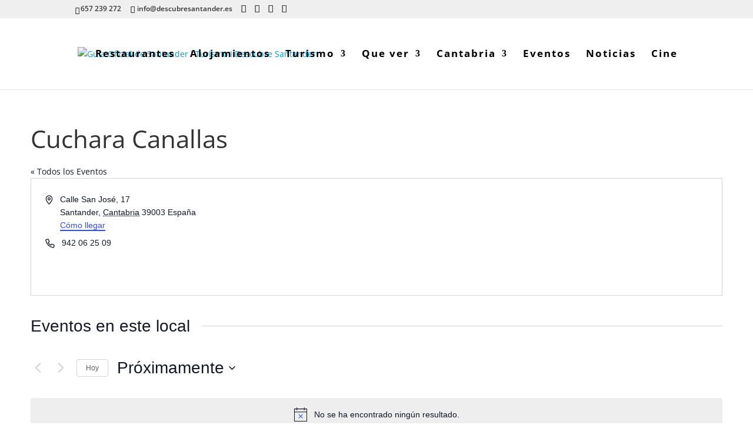

--- FILE ---
content_type: text/html; charset=utf-8
request_url: https://www.google.com/recaptcha/api2/anchor?ar=1&k=6LclnbYpAAAAAL3ECAl1XcX29MxCNG6GZy9KIKO7&co=aHR0cHM6Ly9kZXNjdWJyZXNhbnRhbmRlci5lczo0NDM.&hl=en&v=7gg7H51Q-naNfhmCP3_R47ho&size=invisible&anchor-ms=20000&execute-ms=30000&cb=wxecbxvlbbq6
body_size: 48217
content:
<!DOCTYPE HTML><html dir="ltr" lang="en"><head><meta http-equiv="Content-Type" content="text/html; charset=UTF-8">
<meta http-equiv="X-UA-Compatible" content="IE=edge">
<title>reCAPTCHA</title>
<style type="text/css">
/* cyrillic-ext */
@font-face {
  font-family: 'Roboto';
  font-style: normal;
  font-weight: 400;
  font-stretch: 100%;
  src: url(//fonts.gstatic.com/s/roboto/v48/KFO7CnqEu92Fr1ME7kSn66aGLdTylUAMa3GUBHMdazTgWw.woff2) format('woff2');
  unicode-range: U+0460-052F, U+1C80-1C8A, U+20B4, U+2DE0-2DFF, U+A640-A69F, U+FE2E-FE2F;
}
/* cyrillic */
@font-face {
  font-family: 'Roboto';
  font-style: normal;
  font-weight: 400;
  font-stretch: 100%;
  src: url(//fonts.gstatic.com/s/roboto/v48/KFO7CnqEu92Fr1ME7kSn66aGLdTylUAMa3iUBHMdazTgWw.woff2) format('woff2');
  unicode-range: U+0301, U+0400-045F, U+0490-0491, U+04B0-04B1, U+2116;
}
/* greek-ext */
@font-face {
  font-family: 'Roboto';
  font-style: normal;
  font-weight: 400;
  font-stretch: 100%;
  src: url(//fonts.gstatic.com/s/roboto/v48/KFO7CnqEu92Fr1ME7kSn66aGLdTylUAMa3CUBHMdazTgWw.woff2) format('woff2');
  unicode-range: U+1F00-1FFF;
}
/* greek */
@font-face {
  font-family: 'Roboto';
  font-style: normal;
  font-weight: 400;
  font-stretch: 100%;
  src: url(//fonts.gstatic.com/s/roboto/v48/KFO7CnqEu92Fr1ME7kSn66aGLdTylUAMa3-UBHMdazTgWw.woff2) format('woff2');
  unicode-range: U+0370-0377, U+037A-037F, U+0384-038A, U+038C, U+038E-03A1, U+03A3-03FF;
}
/* math */
@font-face {
  font-family: 'Roboto';
  font-style: normal;
  font-weight: 400;
  font-stretch: 100%;
  src: url(//fonts.gstatic.com/s/roboto/v48/KFO7CnqEu92Fr1ME7kSn66aGLdTylUAMawCUBHMdazTgWw.woff2) format('woff2');
  unicode-range: U+0302-0303, U+0305, U+0307-0308, U+0310, U+0312, U+0315, U+031A, U+0326-0327, U+032C, U+032F-0330, U+0332-0333, U+0338, U+033A, U+0346, U+034D, U+0391-03A1, U+03A3-03A9, U+03B1-03C9, U+03D1, U+03D5-03D6, U+03F0-03F1, U+03F4-03F5, U+2016-2017, U+2034-2038, U+203C, U+2040, U+2043, U+2047, U+2050, U+2057, U+205F, U+2070-2071, U+2074-208E, U+2090-209C, U+20D0-20DC, U+20E1, U+20E5-20EF, U+2100-2112, U+2114-2115, U+2117-2121, U+2123-214F, U+2190, U+2192, U+2194-21AE, U+21B0-21E5, U+21F1-21F2, U+21F4-2211, U+2213-2214, U+2216-22FF, U+2308-230B, U+2310, U+2319, U+231C-2321, U+2336-237A, U+237C, U+2395, U+239B-23B7, U+23D0, U+23DC-23E1, U+2474-2475, U+25AF, U+25B3, U+25B7, U+25BD, U+25C1, U+25CA, U+25CC, U+25FB, U+266D-266F, U+27C0-27FF, U+2900-2AFF, U+2B0E-2B11, U+2B30-2B4C, U+2BFE, U+3030, U+FF5B, U+FF5D, U+1D400-1D7FF, U+1EE00-1EEFF;
}
/* symbols */
@font-face {
  font-family: 'Roboto';
  font-style: normal;
  font-weight: 400;
  font-stretch: 100%;
  src: url(//fonts.gstatic.com/s/roboto/v48/KFO7CnqEu92Fr1ME7kSn66aGLdTylUAMaxKUBHMdazTgWw.woff2) format('woff2');
  unicode-range: U+0001-000C, U+000E-001F, U+007F-009F, U+20DD-20E0, U+20E2-20E4, U+2150-218F, U+2190, U+2192, U+2194-2199, U+21AF, U+21E6-21F0, U+21F3, U+2218-2219, U+2299, U+22C4-22C6, U+2300-243F, U+2440-244A, U+2460-24FF, U+25A0-27BF, U+2800-28FF, U+2921-2922, U+2981, U+29BF, U+29EB, U+2B00-2BFF, U+4DC0-4DFF, U+FFF9-FFFB, U+10140-1018E, U+10190-1019C, U+101A0, U+101D0-101FD, U+102E0-102FB, U+10E60-10E7E, U+1D2C0-1D2D3, U+1D2E0-1D37F, U+1F000-1F0FF, U+1F100-1F1AD, U+1F1E6-1F1FF, U+1F30D-1F30F, U+1F315, U+1F31C, U+1F31E, U+1F320-1F32C, U+1F336, U+1F378, U+1F37D, U+1F382, U+1F393-1F39F, U+1F3A7-1F3A8, U+1F3AC-1F3AF, U+1F3C2, U+1F3C4-1F3C6, U+1F3CA-1F3CE, U+1F3D4-1F3E0, U+1F3ED, U+1F3F1-1F3F3, U+1F3F5-1F3F7, U+1F408, U+1F415, U+1F41F, U+1F426, U+1F43F, U+1F441-1F442, U+1F444, U+1F446-1F449, U+1F44C-1F44E, U+1F453, U+1F46A, U+1F47D, U+1F4A3, U+1F4B0, U+1F4B3, U+1F4B9, U+1F4BB, U+1F4BF, U+1F4C8-1F4CB, U+1F4D6, U+1F4DA, U+1F4DF, U+1F4E3-1F4E6, U+1F4EA-1F4ED, U+1F4F7, U+1F4F9-1F4FB, U+1F4FD-1F4FE, U+1F503, U+1F507-1F50B, U+1F50D, U+1F512-1F513, U+1F53E-1F54A, U+1F54F-1F5FA, U+1F610, U+1F650-1F67F, U+1F687, U+1F68D, U+1F691, U+1F694, U+1F698, U+1F6AD, U+1F6B2, U+1F6B9-1F6BA, U+1F6BC, U+1F6C6-1F6CF, U+1F6D3-1F6D7, U+1F6E0-1F6EA, U+1F6F0-1F6F3, U+1F6F7-1F6FC, U+1F700-1F7FF, U+1F800-1F80B, U+1F810-1F847, U+1F850-1F859, U+1F860-1F887, U+1F890-1F8AD, U+1F8B0-1F8BB, U+1F8C0-1F8C1, U+1F900-1F90B, U+1F93B, U+1F946, U+1F984, U+1F996, U+1F9E9, U+1FA00-1FA6F, U+1FA70-1FA7C, U+1FA80-1FA89, U+1FA8F-1FAC6, U+1FACE-1FADC, U+1FADF-1FAE9, U+1FAF0-1FAF8, U+1FB00-1FBFF;
}
/* vietnamese */
@font-face {
  font-family: 'Roboto';
  font-style: normal;
  font-weight: 400;
  font-stretch: 100%;
  src: url(//fonts.gstatic.com/s/roboto/v48/KFO7CnqEu92Fr1ME7kSn66aGLdTylUAMa3OUBHMdazTgWw.woff2) format('woff2');
  unicode-range: U+0102-0103, U+0110-0111, U+0128-0129, U+0168-0169, U+01A0-01A1, U+01AF-01B0, U+0300-0301, U+0303-0304, U+0308-0309, U+0323, U+0329, U+1EA0-1EF9, U+20AB;
}
/* latin-ext */
@font-face {
  font-family: 'Roboto';
  font-style: normal;
  font-weight: 400;
  font-stretch: 100%;
  src: url(//fonts.gstatic.com/s/roboto/v48/KFO7CnqEu92Fr1ME7kSn66aGLdTylUAMa3KUBHMdazTgWw.woff2) format('woff2');
  unicode-range: U+0100-02BA, U+02BD-02C5, U+02C7-02CC, U+02CE-02D7, U+02DD-02FF, U+0304, U+0308, U+0329, U+1D00-1DBF, U+1E00-1E9F, U+1EF2-1EFF, U+2020, U+20A0-20AB, U+20AD-20C0, U+2113, U+2C60-2C7F, U+A720-A7FF;
}
/* latin */
@font-face {
  font-family: 'Roboto';
  font-style: normal;
  font-weight: 400;
  font-stretch: 100%;
  src: url(//fonts.gstatic.com/s/roboto/v48/KFO7CnqEu92Fr1ME7kSn66aGLdTylUAMa3yUBHMdazQ.woff2) format('woff2');
  unicode-range: U+0000-00FF, U+0131, U+0152-0153, U+02BB-02BC, U+02C6, U+02DA, U+02DC, U+0304, U+0308, U+0329, U+2000-206F, U+20AC, U+2122, U+2191, U+2193, U+2212, U+2215, U+FEFF, U+FFFD;
}
/* cyrillic-ext */
@font-face {
  font-family: 'Roboto';
  font-style: normal;
  font-weight: 500;
  font-stretch: 100%;
  src: url(//fonts.gstatic.com/s/roboto/v48/KFO7CnqEu92Fr1ME7kSn66aGLdTylUAMa3GUBHMdazTgWw.woff2) format('woff2');
  unicode-range: U+0460-052F, U+1C80-1C8A, U+20B4, U+2DE0-2DFF, U+A640-A69F, U+FE2E-FE2F;
}
/* cyrillic */
@font-face {
  font-family: 'Roboto';
  font-style: normal;
  font-weight: 500;
  font-stretch: 100%;
  src: url(//fonts.gstatic.com/s/roboto/v48/KFO7CnqEu92Fr1ME7kSn66aGLdTylUAMa3iUBHMdazTgWw.woff2) format('woff2');
  unicode-range: U+0301, U+0400-045F, U+0490-0491, U+04B0-04B1, U+2116;
}
/* greek-ext */
@font-face {
  font-family: 'Roboto';
  font-style: normal;
  font-weight: 500;
  font-stretch: 100%;
  src: url(//fonts.gstatic.com/s/roboto/v48/KFO7CnqEu92Fr1ME7kSn66aGLdTylUAMa3CUBHMdazTgWw.woff2) format('woff2');
  unicode-range: U+1F00-1FFF;
}
/* greek */
@font-face {
  font-family: 'Roboto';
  font-style: normal;
  font-weight: 500;
  font-stretch: 100%;
  src: url(//fonts.gstatic.com/s/roboto/v48/KFO7CnqEu92Fr1ME7kSn66aGLdTylUAMa3-UBHMdazTgWw.woff2) format('woff2');
  unicode-range: U+0370-0377, U+037A-037F, U+0384-038A, U+038C, U+038E-03A1, U+03A3-03FF;
}
/* math */
@font-face {
  font-family: 'Roboto';
  font-style: normal;
  font-weight: 500;
  font-stretch: 100%;
  src: url(//fonts.gstatic.com/s/roboto/v48/KFO7CnqEu92Fr1ME7kSn66aGLdTylUAMawCUBHMdazTgWw.woff2) format('woff2');
  unicode-range: U+0302-0303, U+0305, U+0307-0308, U+0310, U+0312, U+0315, U+031A, U+0326-0327, U+032C, U+032F-0330, U+0332-0333, U+0338, U+033A, U+0346, U+034D, U+0391-03A1, U+03A3-03A9, U+03B1-03C9, U+03D1, U+03D5-03D6, U+03F0-03F1, U+03F4-03F5, U+2016-2017, U+2034-2038, U+203C, U+2040, U+2043, U+2047, U+2050, U+2057, U+205F, U+2070-2071, U+2074-208E, U+2090-209C, U+20D0-20DC, U+20E1, U+20E5-20EF, U+2100-2112, U+2114-2115, U+2117-2121, U+2123-214F, U+2190, U+2192, U+2194-21AE, U+21B0-21E5, U+21F1-21F2, U+21F4-2211, U+2213-2214, U+2216-22FF, U+2308-230B, U+2310, U+2319, U+231C-2321, U+2336-237A, U+237C, U+2395, U+239B-23B7, U+23D0, U+23DC-23E1, U+2474-2475, U+25AF, U+25B3, U+25B7, U+25BD, U+25C1, U+25CA, U+25CC, U+25FB, U+266D-266F, U+27C0-27FF, U+2900-2AFF, U+2B0E-2B11, U+2B30-2B4C, U+2BFE, U+3030, U+FF5B, U+FF5D, U+1D400-1D7FF, U+1EE00-1EEFF;
}
/* symbols */
@font-face {
  font-family: 'Roboto';
  font-style: normal;
  font-weight: 500;
  font-stretch: 100%;
  src: url(//fonts.gstatic.com/s/roboto/v48/KFO7CnqEu92Fr1ME7kSn66aGLdTylUAMaxKUBHMdazTgWw.woff2) format('woff2');
  unicode-range: U+0001-000C, U+000E-001F, U+007F-009F, U+20DD-20E0, U+20E2-20E4, U+2150-218F, U+2190, U+2192, U+2194-2199, U+21AF, U+21E6-21F0, U+21F3, U+2218-2219, U+2299, U+22C4-22C6, U+2300-243F, U+2440-244A, U+2460-24FF, U+25A0-27BF, U+2800-28FF, U+2921-2922, U+2981, U+29BF, U+29EB, U+2B00-2BFF, U+4DC0-4DFF, U+FFF9-FFFB, U+10140-1018E, U+10190-1019C, U+101A0, U+101D0-101FD, U+102E0-102FB, U+10E60-10E7E, U+1D2C0-1D2D3, U+1D2E0-1D37F, U+1F000-1F0FF, U+1F100-1F1AD, U+1F1E6-1F1FF, U+1F30D-1F30F, U+1F315, U+1F31C, U+1F31E, U+1F320-1F32C, U+1F336, U+1F378, U+1F37D, U+1F382, U+1F393-1F39F, U+1F3A7-1F3A8, U+1F3AC-1F3AF, U+1F3C2, U+1F3C4-1F3C6, U+1F3CA-1F3CE, U+1F3D4-1F3E0, U+1F3ED, U+1F3F1-1F3F3, U+1F3F5-1F3F7, U+1F408, U+1F415, U+1F41F, U+1F426, U+1F43F, U+1F441-1F442, U+1F444, U+1F446-1F449, U+1F44C-1F44E, U+1F453, U+1F46A, U+1F47D, U+1F4A3, U+1F4B0, U+1F4B3, U+1F4B9, U+1F4BB, U+1F4BF, U+1F4C8-1F4CB, U+1F4D6, U+1F4DA, U+1F4DF, U+1F4E3-1F4E6, U+1F4EA-1F4ED, U+1F4F7, U+1F4F9-1F4FB, U+1F4FD-1F4FE, U+1F503, U+1F507-1F50B, U+1F50D, U+1F512-1F513, U+1F53E-1F54A, U+1F54F-1F5FA, U+1F610, U+1F650-1F67F, U+1F687, U+1F68D, U+1F691, U+1F694, U+1F698, U+1F6AD, U+1F6B2, U+1F6B9-1F6BA, U+1F6BC, U+1F6C6-1F6CF, U+1F6D3-1F6D7, U+1F6E0-1F6EA, U+1F6F0-1F6F3, U+1F6F7-1F6FC, U+1F700-1F7FF, U+1F800-1F80B, U+1F810-1F847, U+1F850-1F859, U+1F860-1F887, U+1F890-1F8AD, U+1F8B0-1F8BB, U+1F8C0-1F8C1, U+1F900-1F90B, U+1F93B, U+1F946, U+1F984, U+1F996, U+1F9E9, U+1FA00-1FA6F, U+1FA70-1FA7C, U+1FA80-1FA89, U+1FA8F-1FAC6, U+1FACE-1FADC, U+1FADF-1FAE9, U+1FAF0-1FAF8, U+1FB00-1FBFF;
}
/* vietnamese */
@font-face {
  font-family: 'Roboto';
  font-style: normal;
  font-weight: 500;
  font-stretch: 100%;
  src: url(//fonts.gstatic.com/s/roboto/v48/KFO7CnqEu92Fr1ME7kSn66aGLdTylUAMa3OUBHMdazTgWw.woff2) format('woff2');
  unicode-range: U+0102-0103, U+0110-0111, U+0128-0129, U+0168-0169, U+01A0-01A1, U+01AF-01B0, U+0300-0301, U+0303-0304, U+0308-0309, U+0323, U+0329, U+1EA0-1EF9, U+20AB;
}
/* latin-ext */
@font-face {
  font-family: 'Roboto';
  font-style: normal;
  font-weight: 500;
  font-stretch: 100%;
  src: url(//fonts.gstatic.com/s/roboto/v48/KFO7CnqEu92Fr1ME7kSn66aGLdTylUAMa3KUBHMdazTgWw.woff2) format('woff2');
  unicode-range: U+0100-02BA, U+02BD-02C5, U+02C7-02CC, U+02CE-02D7, U+02DD-02FF, U+0304, U+0308, U+0329, U+1D00-1DBF, U+1E00-1E9F, U+1EF2-1EFF, U+2020, U+20A0-20AB, U+20AD-20C0, U+2113, U+2C60-2C7F, U+A720-A7FF;
}
/* latin */
@font-face {
  font-family: 'Roboto';
  font-style: normal;
  font-weight: 500;
  font-stretch: 100%;
  src: url(//fonts.gstatic.com/s/roboto/v48/KFO7CnqEu92Fr1ME7kSn66aGLdTylUAMa3yUBHMdazQ.woff2) format('woff2');
  unicode-range: U+0000-00FF, U+0131, U+0152-0153, U+02BB-02BC, U+02C6, U+02DA, U+02DC, U+0304, U+0308, U+0329, U+2000-206F, U+20AC, U+2122, U+2191, U+2193, U+2212, U+2215, U+FEFF, U+FFFD;
}
/* cyrillic-ext */
@font-face {
  font-family: 'Roboto';
  font-style: normal;
  font-weight: 900;
  font-stretch: 100%;
  src: url(//fonts.gstatic.com/s/roboto/v48/KFO7CnqEu92Fr1ME7kSn66aGLdTylUAMa3GUBHMdazTgWw.woff2) format('woff2');
  unicode-range: U+0460-052F, U+1C80-1C8A, U+20B4, U+2DE0-2DFF, U+A640-A69F, U+FE2E-FE2F;
}
/* cyrillic */
@font-face {
  font-family: 'Roboto';
  font-style: normal;
  font-weight: 900;
  font-stretch: 100%;
  src: url(//fonts.gstatic.com/s/roboto/v48/KFO7CnqEu92Fr1ME7kSn66aGLdTylUAMa3iUBHMdazTgWw.woff2) format('woff2');
  unicode-range: U+0301, U+0400-045F, U+0490-0491, U+04B0-04B1, U+2116;
}
/* greek-ext */
@font-face {
  font-family: 'Roboto';
  font-style: normal;
  font-weight: 900;
  font-stretch: 100%;
  src: url(//fonts.gstatic.com/s/roboto/v48/KFO7CnqEu92Fr1ME7kSn66aGLdTylUAMa3CUBHMdazTgWw.woff2) format('woff2');
  unicode-range: U+1F00-1FFF;
}
/* greek */
@font-face {
  font-family: 'Roboto';
  font-style: normal;
  font-weight: 900;
  font-stretch: 100%;
  src: url(//fonts.gstatic.com/s/roboto/v48/KFO7CnqEu92Fr1ME7kSn66aGLdTylUAMa3-UBHMdazTgWw.woff2) format('woff2');
  unicode-range: U+0370-0377, U+037A-037F, U+0384-038A, U+038C, U+038E-03A1, U+03A3-03FF;
}
/* math */
@font-face {
  font-family: 'Roboto';
  font-style: normal;
  font-weight: 900;
  font-stretch: 100%;
  src: url(//fonts.gstatic.com/s/roboto/v48/KFO7CnqEu92Fr1ME7kSn66aGLdTylUAMawCUBHMdazTgWw.woff2) format('woff2');
  unicode-range: U+0302-0303, U+0305, U+0307-0308, U+0310, U+0312, U+0315, U+031A, U+0326-0327, U+032C, U+032F-0330, U+0332-0333, U+0338, U+033A, U+0346, U+034D, U+0391-03A1, U+03A3-03A9, U+03B1-03C9, U+03D1, U+03D5-03D6, U+03F0-03F1, U+03F4-03F5, U+2016-2017, U+2034-2038, U+203C, U+2040, U+2043, U+2047, U+2050, U+2057, U+205F, U+2070-2071, U+2074-208E, U+2090-209C, U+20D0-20DC, U+20E1, U+20E5-20EF, U+2100-2112, U+2114-2115, U+2117-2121, U+2123-214F, U+2190, U+2192, U+2194-21AE, U+21B0-21E5, U+21F1-21F2, U+21F4-2211, U+2213-2214, U+2216-22FF, U+2308-230B, U+2310, U+2319, U+231C-2321, U+2336-237A, U+237C, U+2395, U+239B-23B7, U+23D0, U+23DC-23E1, U+2474-2475, U+25AF, U+25B3, U+25B7, U+25BD, U+25C1, U+25CA, U+25CC, U+25FB, U+266D-266F, U+27C0-27FF, U+2900-2AFF, U+2B0E-2B11, U+2B30-2B4C, U+2BFE, U+3030, U+FF5B, U+FF5D, U+1D400-1D7FF, U+1EE00-1EEFF;
}
/* symbols */
@font-face {
  font-family: 'Roboto';
  font-style: normal;
  font-weight: 900;
  font-stretch: 100%;
  src: url(//fonts.gstatic.com/s/roboto/v48/KFO7CnqEu92Fr1ME7kSn66aGLdTylUAMaxKUBHMdazTgWw.woff2) format('woff2');
  unicode-range: U+0001-000C, U+000E-001F, U+007F-009F, U+20DD-20E0, U+20E2-20E4, U+2150-218F, U+2190, U+2192, U+2194-2199, U+21AF, U+21E6-21F0, U+21F3, U+2218-2219, U+2299, U+22C4-22C6, U+2300-243F, U+2440-244A, U+2460-24FF, U+25A0-27BF, U+2800-28FF, U+2921-2922, U+2981, U+29BF, U+29EB, U+2B00-2BFF, U+4DC0-4DFF, U+FFF9-FFFB, U+10140-1018E, U+10190-1019C, U+101A0, U+101D0-101FD, U+102E0-102FB, U+10E60-10E7E, U+1D2C0-1D2D3, U+1D2E0-1D37F, U+1F000-1F0FF, U+1F100-1F1AD, U+1F1E6-1F1FF, U+1F30D-1F30F, U+1F315, U+1F31C, U+1F31E, U+1F320-1F32C, U+1F336, U+1F378, U+1F37D, U+1F382, U+1F393-1F39F, U+1F3A7-1F3A8, U+1F3AC-1F3AF, U+1F3C2, U+1F3C4-1F3C6, U+1F3CA-1F3CE, U+1F3D4-1F3E0, U+1F3ED, U+1F3F1-1F3F3, U+1F3F5-1F3F7, U+1F408, U+1F415, U+1F41F, U+1F426, U+1F43F, U+1F441-1F442, U+1F444, U+1F446-1F449, U+1F44C-1F44E, U+1F453, U+1F46A, U+1F47D, U+1F4A3, U+1F4B0, U+1F4B3, U+1F4B9, U+1F4BB, U+1F4BF, U+1F4C8-1F4CB, U+1F4D6, U+1F4DA, U+1F4DF, U+1F4E3-1F4E6, U+1F4EA-1F4ED, U+1F4F7, U+1F4F9-1F4FB, U+1F4FD-1F4FE, U+1F503, U+1F507-1F50B, U+1F50D, U+1F512-1F513, U+1F53E-1F54A, U+1F54F-1F5FA, U+1F610, U+1F650-1F67F, U+1F687, U+1F68D, U+1F691, U+1F694, U+1F698, U+1F6AD, U+1F6B2, U+1F6B9-1F6BA, U+1F6BC, U+1F6C6-1F6CF, U+1F6D3-1F6D7, U+1F6E0-1F6EA, U+1F6F0-1F6F3, U+1F6F7-1F6FC, U+1F700-1F7FF, U+1F800-1F80B, U+1F810-1F847, U+1F850-1F859, U+1F860-1F887, U+1F890-1F8AD, U+1F8B0-1F8BB, U+1F8C0-1F8C1, U+1F900-1F90B, U+1F93B, U+1F946, U+1F984, U+1F996, U+1F9E9, U+1FA00-1FA6F, U+1FA70-1FA7C, U+1FA80-1FA89, U+1FA8F-1FAC6, U+1FACE-1FADC, U+1FADF-1FAE9, U+1FAF0-1FAF8, U+1FB00-1FBFF;
}
/* vietnamese */
@font-face {
  font-family: 'Roboto';
  font-style: normal;
  font-weight: 900;
  font-stretch: 100%;
  src: url(//fonts.gstatic.com/s/roboto/v48/KFO7CnqEu92Fr1ME7kSn66aGLdTylUAMa3OUBHMdazTgWw.woff2) format('woff2');
  unicode-range: U+0102-0103, U+0110-0111, U+0128-0129, U+0168-0169, U+01A0-01A1, U+01AF-01B0, U+0300-0301, U+0303-0304, U+0308-0309, U+0323, U+0329, U+1EA0-1EF9, U+20AB;
}
/* latin-ext */
@font-face {
  font-family: 'Roboto';
  font-style: normal;
  font-weight: 900;
  font-stretch: 100%;
  src: url(//fonts.gstatic.com/s/roboto/v48/KFO7CnqEu92Fr1ME7kSn66aGLdTylUAMa3KUBHMdazTgWw.woff2) format('woff2');
  unicode-range: U+0100-02BA, U+02BD-02C5, U+02C7-02CC, U+02CE-02D7, U+02DD-02FF, U+0304, U+0308, U+0329, U+1D00-1DBF, U+1E00-1E9F, U+1EF2-1EFF, U+2020, U+20A0-20AB, U+20AD-20C0, U+2113, U+2C60-2C7F, U+A720-A7FF;
}
/* latin */
@font-face {
  font-family: 'Roboto';
  font-style: normal;
  font-weight: 900;
  font-stretch: 100%;
  src: url(//fonts.gstatic.com/s/roboto/v48/KFO7CnqEu92Fr1ME7kSn66aGLdTylUAMa3yUBHMdazQ.woff2) format('woff2');
  unicode-range: U+0000-00FF, U+0131, U+0152-0153, U+02BB-02BC, U+02C6, U+02DA, U+02DC, U+0304, U+0308, U+0329, U+2000-206F, U+20AC, U+2122, U+2191, U+2193, U+2212, U+2215, U+FEFF, U+FFFD;
}

</style>
<link rel="stylesheet" type="text/css" href="https://www.gstatic.com/recaptcha/releases/7gg7H51Q-naNfhmCP3_R47ho/styles__ltr.css">
<script nonce="UUSO8qHpiBIqGUJUCjHhUg" type="text/javascript">window['__recaptcha_api'] = 'https://www.google.com/recaptcha/api2/';</script>
<script type="text/javascript" src="https://www.gstatic.com/recaptcha/releases/7gg7H51Q-naNfhmCP3_R47ho/recaptcha__en.js" nonce="UUSO8qHpiBIqGUJUCjHhUg">
      
    </script></head>
<body><div id="rc-anchor-alert" class="rc-anchor-alert"></div>
<input type="hidden" id="recaptcha-token" value="[base64]">
<script type="text/javascript" nonce="UUSO8qHpiBIqGUJUCjHhUg">
      recaptcha.anchor.Main.init("[\x22ainput\x22,[\x22bgdata\x22,\x22\x22,\[base64]/[base64]/[base64]/[base64]/cjw8ejpyPj4+eil9Y2F0Y2gobCl7dGhyb3cgbDt9fSxIPWZ1bmN0aW9uKHcsdCx6KXtpZih3PT0xOTR8fHc9PTIwOCl0LnZbd10/dC52W3ddLmNvbmNhdCh6KTp0LnZbd109b2Yoeix0KTtlbHNle2lmKHQuYkImJnchPTMxNylyZXR1cm47dz09NjZ8fHc9PTEyMnx8dz09NDcwfHx3PT00NHx8dz09NDE2fHx3PT0zOTd8fHc9PTQyMXx8dz09Njh8fHc9PTcwfHx3PT0xODQ/[base64]/[base64]/[base64]/bmV3IGRbVl0oSlswXSk6cD09Mj9uZXcgZFtWXShKWzBdLEpbMV0pOnA9PTM/bmV3IGRbVl0oSlswXSxKWzFdLEpbMl0pOnA9PTQ/[base64]/[base64]/[base64]/[base64]\x22,\[base64]\\u003d\\u003d\x22,\x22Fl06wrtpw4MmDcOLwop+w6XDtzldYW/[base64]/DnnfDvcKTwq/Dg8KawplobiPCo1Z3wqc9LcOGwovCsmBjC0LCrcKmM8ONEhQhw6fCs0/[base64]/[base64]/DncKfJCLCoArCgMOzMELDiMOUw6nCqk1uPsO4Ww/DlsKCSMO5ZMK8w7UOwoF+woPCu8KhworCg8K+wposwqvCvcOpwr/DkVPDpFdOEjpCUCRGw4R/[base64]/CgU/[base64]/DmcO7wqtvIcKDw47DvMKkw401esKWVMOmdlDCvzHCpcKBw75vFcOiPcKow7JzK8Kfw7PChVgvw5LDoCLDhCUfFCZMw4ooZ8Kcw57Do1HCisKtwrPDlFgSAsKAcMKxCi3DszHCk0M8PgrCgmBfPMKCPQjDncKfwpVwLAvCvj/[base64]/[base64]/[base64]/DlcKHazfCosKOw5sow4rCsQQYNcK2w55vPyHDu8ODKcOfEQrCp18bYntmX8ObbcKbwqomMcOwwpjDggU+w4TDvcOCw7LDuMOdwqfDrsKINMKpXMO6w6RSbsKlw5lKAsO8w4/[base64]/LgXDjsOVdcKmw6/DhFttB23CgsOrflLCgWxmw6vDn8KaUG/Du8KWwp84woohOMK3BMKSZnnCpE/CiB0pw7dCJlnDvMKQw7fCtcK0w73CmsO1w6oHwod4wojClMKPwr/CuMKswqwww5vDhjfCp3cnw5HCq8KPwq/DnMKqwoPChcOuN2bCusKPVXUPEMKSJ8KFEyvDvMOWw69rw4LDpsOOwpHDkEpscsKjQMOjwpDCg8O6ETbCghx4w4HDiMKjwqbDr8KnwogEw5Fcw6fDhsKTw43CksKnJsKqHRzDlcK1UsKVdEXChMOjFEfDicKYbWrDg8KJSsO+N8OUwrwqwqkPw6Zsw6/DpxPCscOjbcKaw77DlAnDogQeLynDrEI2XXTDvyTCslLDt3fDtsKYw6c/w7rCt8KHwrZzwr14RWwuw5UYBMOoN8OwG8KEw5Iyw5UCwqPCp1XDucKCdsKMw4jCvMOTw69sf37CkhDDvMODw7zCu3o9YCoGw5IrCMOOw4ldbcKjw7pWwpgKdMO3H1ZJwo3DhMKENcKjw69Hbw/ChRvCuj/Ctm5fSBDCs3bDn8OEdQYnw49mw4jCtEtuXDoiSMKmOxbChsOkTcOvwpJ1acK9w5oLw4TDt8OKwqUhw5gTwpwdf8OHw54qFBnDjytGwqAEw53CvMOfJS09a8ObMXXDn3TCogdkKT4Ywpklwo/ChRzDgA/DllpWwqjCtW3CgGdAwpZUwqvClDDDosKxw4M9FmYYMcOYw7PCicOTwqzDqsOwwp7DvE8rc8OCw4ZRw4jCq8KaE1JawoHDmE8/Q8KNw7/[base64]/DlsKhw64twrBxw5nDgMKOR8KQw4/CsEDCvMKfZ3jDtcOBwpYFFSvCpMKfDMO7N8KYw6fDv8KYYRPCp1/CuMKDw6QYwpRvw7Zff0suKDJawqHCuAXDny59ThRKw6ctfi55H8OlHERUw60xAyAFw7Z1dcKGUsKpXDrDhEfDtsKSw4XDmWjCpsKpHxEsAHfDjsOkw5XDoMKaYcOEPcOQwrPCmW/DqMOHBA/Co8O/McOrwqnCgcOKbDHDh3bComnCu8OafcOnNcOaW8K0w5QgO8OPwoPCjsObWnTClDYmw7TCoVEbw5F/w6nDkMKxw6ZwfsK1wqzDl2nCrWvCnsKfcV1bYsKqw6zDucK0Sm13w73Dl8KbwqJlM8Olw6LDvFEMwq/DsiEPwp3Dih8TwrVxPcK2wqEkw4U1VcOhYmDCmChNYcKIworCl8OXw6jCv8ODw5BKXRzCqcOXwpPCvTtResOFw6BrbcODw75pS8Oaw5bDoDlKw7tDwrLCszBBc8OowrPDiMO4KsOLwq3DlMK+U8OrwpPCmHN2WWwnDDPDuMOFw4Npb8OhKQIJw6TDi3/CoAjDn3BacsKnw7NAe8OpwpRuw4jDsMOoH1rDjcKaXnTCvmLCscOAFsOBw43DlEkWwpLCmcO8w5TDncOqwoLChV0mNsO+PnZDw7PCtcOkwofDrcOGwp3Di8KIwoArw4tHUsK5w5rCiTUwcigNw6Q4T8K4wp/CscKLw6hRw6PCtMOSdsONwobCtsOFZHjDhcKdwoA/w54ww49aZ0AvwpFjI10DCsKSaXvDgVoBOyYrw6vDgcObdcOcWsOTw4ABw4lkw7fClMK6wqvCl8KRJxTDqVvDszdKYznCkMOcwp0PZjNww5PCpFVxwq3CkMKyccOYw7VJwo12w6ENwrNQw4DDmkbCvUzDqgLDowrDrhJ0PMKfGsKOc2bDmCvDlCAMK8KPw6/[base64]/QsOabsK3w5bClsK/[base64]/NcOGwrnDqjJOecKcw4g4VcOQJcONTsK6dCtLPcO0EsOfVw4UdlAUw5tQw7/DnCscZcK9A0kJwr54YlrCoUTDp8O1wqVxwp/Cs8KswpnDjH3Dul0awpI2QsOCw45Twr3DvMOlCMKHw5XCnDpAw58aNsKqw404ZnIxwrHDpcKbIMO4w5gbUw7Cl8OCRsKKw5DCrsOLwqxxLsOrw7PCu8OmU8KZWEbDisOTwq/CghLDshLDtsKKwrvCucOvd8OYwpXCi8O/TmDCkEnDvS3Di8OawqJaw5vDuy4+w557wrJWHcKgwrfCqSvDm8KtJMKgFiJcNMK+PgjCkMOoPDtlB8KzL8O9w6NAwpXCtzY4B8KdwosVbjvDgMKyw7HCnsKUwqB5w4jCvVIpY8KRw6puOR7CrsKFXMKpwoTDq8O/SMKUbsOZwoVMSWEPwr3CsVwmEsK+w7nDtHFHTsKKwrw1wqsqB28gwrV2YT8qwo16wp8UUx9Iw4rDrMOvwroHwqhtUTzDucOEMQnDscKhF8OwwqDDtB0JeMKAwqNGwoIXw7k0wpAEIkDDkjDClsKvD8Ouw7k9R8KAwoXCiMOpwpAqwpENUQ0fwpjDusO+AT1FazTCh8O/w78Nw4QreFYGw7TCpcOPworDi3HDlMOCwrkSBsOWaGRnBgNmw4DDgy7ChMOKV8KwwoMsw55nw4oYVX/CgH52JUpof0nClQbDvcOTwpMuwoXCjsOITsKIw4MPw7XDlEbDvwTDjippf356HsOPN3ZPwpvCv0hjH8OEw7UiUkXDsiFcw4YUw7JILSTDiBQfwoHDgMKAw4QqCsK3w44adC7DjjBEOF9Ew7/CncK2UU0tw5zDrcKBwqrCpcO8E8Kqw6TDgsOMw6J9w7bCgsO3w4YtwpnCpsOCw6fDkyZmwrLDrh/Dl8KdEV3CugPDviTCrjkCJcKfOljDsTszw4dWwpAgwo3CrDhOw58BwpvDl8Kvw7pFwofCtMKaETRSLMKmccOdB8KOwoHCr1/CuCzCvSodwqzCtG3DmFJMYcKLw7rCu8KTw6DChMO2w7PCj8ODdsKrwrPDl3TDgm7DqMOKbsKcMsKoBCVywqjDpGLCs8OxKMK/McOCYht2HsO+f8KwX03Dj1kGH8KGwqjDgsOQw5vDomURw6A2w7Mqw51YwpjCvTnDgioMw5XDhg3CnsOzcjI/w4NZw78KwqgJBsKXwrozOcKTwojCnMKzdMO+aytaw67CmsKTfB93GUjCpsKsw5TCmyXDixTCtMKzORDDv8O+w6/CpCJAb8OUwoRnTn0/VcOJwrjDjTbDg3Y3wop5QMKsejsdwrXDvcKLakY/QxLDhcKaFXDChCzCmcKXasOxc14Swo16WcKywqvCmBdKI8OkHsKvbhfCt8OHwpgqwpTDvnLCucKCwpJHKXM7w5fCtcOpwrtkw71RFMOvezppw5jDocKTBULDsAnDpwFeEsOgw5hBTsOPUGdXw7bDgQE2WcK4UcKCwpfDl8OUV8KSw7TDnG/CqsOAVTMsS0oeTGrCgDbCtsK5Q8K3FMOnE3/DsVJ1ThIxRcOQw7AAwq/DpjY+XVI6PsO1wptuQ01rSSNCw5YMwok2HyRYDsKbw55Swr46fERmFnBvKjzCmcOjNHMvwqrCssKJB8KwF3zDq1bCtDI+RQHDqMKud8K/dsOmwofDvUHDlBZSw4XDmSnCucKzwosXTsKcw5N8wqMRwpXDssO/w4/Dq8KhIsKrGQ8TFcKlPWAhY8OpwqPDjBjDjcO9wofCvMO5VALCjhgbTsOBFn7CgsO5GsKSHEDCusOtQsODK8Kbw7nDjDQDw4IZwrDDuMOWwph7TT7DvMOcwq8bHVJew6FHK8KyIhTDucOLdnxYwp7ChWghacOLXEzCjsOOw4/[base64]/[base64]/wrTCp8K/w6TDqz8Iw6LClcKbwoQtw6rCmj7DncOmwpfCucKewqswKjvCv2Z5dcO6e8KjdsKWHMONTsOzwoF2DxfDi8KncsOAAxZaFMKNw4gYw7vCrcKSwrc+w4vDlcOEw7PDsnNiEB1gVm9TGQnChMOgw5rCv8KvYjR3VkXChcKYPGxZw4t/f08aw5EMVWh2LcKiw5LCrQI/LMK1ccOLWMOlw5txw77Cvh0lw6bCtcOzT8K4RsKjM8Kww48/WSXDgFfCgMKoScOeCgbDmVQhKyNiw44lw7DDm8KlwrhseMKOwrdiw7/[base64]/[base64]/w4dSIcKNacOrIsKfSUnCimnCixwlw7vCucOsZREHX2bDox49IWLCk8KHRnLDqyTDlVXCnXUCw7NWcy3DicO6R8KCwonCv8Kqw5zChUgvM8KxWD7DtcK9w6rCki7Ctx/CicOyOcKZS8KBw7JEwqHCqhg+GXZZw4ZVwpxiDnB7cEhWwpESw61ywo7Dg2YoWEDCqcOzwrhXw5oQwr/[base64]/Dvl/[base64]/Dl8K4wrnDkcK6acKdTEtVbCR7wq4lwpJhw753wqfCiUzDpVnDniIrw5jDgXMIw55qQ25Ew5nCthfDrcKHIwFUcRfDr0XCj8KGDEzCt8Kmw5JbMzwBwqE3cMKpHMOzwqBew7VpZMOyc8KYwrVhwrTCrW/Cp8KlwoQACsK/w5ZycW/Dp1RiPcOVfMOaDsOvcsK/dDTDsCbDkk3DrU7DqmHDpMOPwqtvwoBNwpbDmMKIw6bCjVRjw4oQX8KhwoLDiMKXwr/ChRYeXsKAW8KXw746OSLDmsOHwpVNFsKSVMK1O0rDjMK9w51CElJlWirCjDvDu8O3MAzDoAVFwpfChWXDoQ3DtMOqFWrDrj3DsMOmZRYvw7h3woI/RMKbP2pIw7/DpGLClsKiamHCmmjDpQVAwrfCkm/Ct8ORw5jCqBoRF8OmccKuwqhhc8Kyw6ZAZcKRwpjCoTJ+awEABk/Cqg1rwpIHdF0LKCgHw5Q3wpfCrQJlP8OBNxPDizDDj33Dh8KVMsK0w6R+BjgUw6NIXVM/FcOkSTB2worDjSo+wqk2ccOUExcsUsOLw6PCksKdwrfDrsOpe8OmwqYGXMOEw6DDucOuw4rDpkcOahXDrl8qwqbCknvDjD8owoNxDcOiwrHDm8Kaw4XClsOOKWHDhHInw5rCrsODN8Ovwqo2w7jDmh7DswPDqQDChEdhDcKPFyPCmit/w4zCnVwawqg/[base64]/Di8OJwp52woABQXHDiGgkwpXDoMKawp/Du8KDw7N8HybDqMKzKG8SwqXDjsKdNBAYMsOjwqDCgAnDrsO8W2o1wr3Cl8KPAMOAXGXCucObw6HDvsK/w4bDqGRbw5dCRDJ1w71OFmdoGXHDqcOTIG/CjGPCnFXDrMOgAVXCucKCKXLCsHDCgVl2JMOJw6vCl0TDuV4TNGzDi0fDmsKswrNoBGUEQsOWXMKtwpfCicKULDbDtELDvMOjN8Odw4/DrsKyVlHDvSbDqTp0woTCi8O8CcOwexRQfXnCpMKWO8OfMsK0DWjCjcKzA8KbfhvCrQzDksOnIMKewqlIwo3Cl8KNw6nDrRENJHbDs1oKwrDCtcKAfMK5wozCsCfCu8KDwrLDu8KsO2zCo8OjDmIzw7gZBkTCvcOpw7/DgcONOVB/w514w5zDj28Nw6ESbxnCkyZjwpzChm/[base64]/CvhvCjlwDw7A9GR11woxUQ8Ozwrx2wo/DosOMD8KVRl1gdCDCvcOuKFwGcsO6wo4ICcOow53Dv3YzXMKkGcOvwqLCiyHDosOtw7FYIsOHw5LDny9rwoHCkMOSw6QHKzULKMOgVFbCsmwKwpAdw4PCjQbCvwXDn8KGw4ouwp/[base64]/CgV8NAMKNdMO7w5gXF8KobsO3AWIiw6jCsMOSSz3Cq8OPwpUPUEHDucOBw6ZXwrI0NcOzGsOPFgjCgg57P8KuwrbCljFcDcOzNsOtwrM9SsOKwpYwNEgcwqsyFkXCp8O6w58cbgjDuCxGYDHCuisVAsKBwq/CnRcow43Dm8KPw4IXA8KPw7rDj8OdFcOtwqbDsBrDiTYNcsKVwqkHw6NAEsKBwpYLJsK+wqPCmk94MxrDjSw+Z3dWw6TCgVnCrsK3w4bDnVpTPMOFTVzCixLDsjfDkAvDjhHDkMKuw5zCjwpjwq5RfcOEwr/CsDPCn8OEWsKfwr/DmwdgWEDDocOzwo3DsXNRPnzDv8KiecKew5cpw5jDnsO3AF3ChXPCo0HCrcKfw6HDokR6eMOyHsOWW8KjwrJcwr7ClTDDusK4w54CJ8OyeMKTY8OObMKgw5kBw6dKwrsoc8OYwqHClsKlwoh/w7fCp8O7w4IMwosUwqB6w6nDiW4Vw6JHw4rDsMOPwrrCuzHCmHPCoRPDuEXDssOQwqXDvsKgwrx7DiISOEpwbHTDmzXDpsOSw4/DqMKCBcKDw7J3OxXDgVQKaxTDgHZmEcO4P8KNIjPCnljCqQjClVrDix7DpMO3Kn9Xw5HDk8OqPUPClMKWL8OxwrFgwrbDt8OOwpXCjMOyw4/CssOhDsKHfkPDnMKhF2g/w6/DrRzCqMKaVcKIwrZkw5PDtsKMw59/w7LCqm1KHsOlwoNMFRsXe109ci08ZsOaw65xVT3DsnLCsAs/AkDClsOhw5tvYHIowq82WU9ZCREtw6p+w74wwqQ8w6fCkynDgmnCnzPDvmDDl0xpTzUffCXCvjZvQcOGw5XDhD/DmMKhTcKoMsKAw4nCtsKyNsKQwr1DwrLDlHTCnMKiZmMXBwJmwrMOMF4jw4Ydw6ZUOMKrTsOYw6sFTX/CgBPCrn3Dp8OEwpVnekQYwoTDkcKzHMOAC8Kvw5PCgsK3QnlsCBXDonzCiMKXHcOLRMKcV2/ClsKcF8OuWsKHVMOAw4nDhQ3DmXI1OcOqwoXChDfDqAEgw7TDh8OjwrLDq8KiKHrDhMKPwqgMwoHCv8OVw53Cq0nCi8Kgw6/[base64]/Ct0lvb1/DrsO8w7zDj8O0LjHChFJ8MwvChXjDh8KJPU3DmUo6wqfCocK5w43DuBnDtWIGw77ChcKpwowAw6bCosOdfcOHAMKaw6HClsOGFxI6DUPDncO1JcOowqkWIMKxekLDucOkI8K9LBfDkQ3Cn8OFw53Dhm/Ck8KLNsO8w6HCuzcXFjnCuC40w4zDocKGZsKecsKXGMKow4XDunrCq8O/wrjCrsOtBmx+w5TCnMOMwqXCtxUgXMONw7zCvwgCwqXDp8Kawr/[base64]/wp3DnMOYw7saRlU9T8KIw6gyYFRyFzpBEgLDlcKuwo0UBMKow6MsasKaUUjCuDbDjsKBwpfDk1kBw4TCnQFbGcKVw5/Dl1B+HcOnJirDssK/w5jDgcKCH8O5UMOAwp/CqDrDqxxjGRPDj8K+CcOxwqjCp03ClcKyw7dEw4jCuk3CulTCocOwccOow7NtUsO0w7zDtMOWw4JZwqDDh0LClAwyQWIzSHIjYcKWbV/Cvn3Dm8OWwqnCnMOew58NwrPCtjZSw715wrTDvsODcSsUR8KQXMO4H8OLwrfDlsOow53Cu0XDiCVbEsOTNMKYXsODG8OxwoXChnswwrjDkFAjwotrw7RAw5fCgsKewoTCnAzDsXPDvMKYBCnDrXzDgsOjLiNdw48+w7fDhcO/w7xYJBnCocOoGG1JTlotc8Ksw6lawpo/HhprwrR+wpnCicKWw53DlMOYw6x9Y8K7wpcCw43DrcKDw6h7QsOdfgDDrsOIwrF3IsK/w6rCpMOULsKCw6hswqtKwqk2w4HDmcK3w6Q7wpfCjXzDkHYmw5bDqhPCszI8c0rDoiLDk8O6wozDqmzCjsKJwpXCvlTDn8O8Y8Okw7rCusOWTDNIwo/DvsOEfkfCmH54wqrCow0ZwoseKnDCqj1kw7VMOwbDohzDh2zCqn8zMkM3F8Omw4xFNMKGFwrDjcOJwpHDscOZa8OeR8OWwpPDrSXDicOCRGYsw5nDtDzDtsK4FcOMNMOGw7PDpsKlDsKIw4HCs8Obc8OFw4nCn8KKw47Cn8O5XiJyw7/DqCfDscKcw6xDOsKBw61PYMOdEsKCESHCsMOKPMOccsO9wr4xR8KswrvDuTddwrgGURQFOcKtWi7CrwABFcKHH8K7w6TDiHTCvkjDoDo7w6fCmzo6wqPCnn1sNAbCp8OJw6sYwpVJIjjCk2RmwpXCsGNlFWPChsOFw73DlhFcZ8Kew7gGw5/ClcKdwpTDh8OXGcKKwpwZAsOWbsKAcsOpY3QkwoXDn8KlOsKzJkRKIsOWRwfDo8OQwo4pAzXCkHLDlTTDocK9wonDtx3Cnw3CrsOJw7s4w7JDwog0wrzCpcK7wpjCujx5w79TZmjDscKJwod3dWYHZktiUUfDmMKgXQg4LRhpXMO/bcOUDcKxKhrCksOyaCzDlMKDeMOAw5zDgUVvJR9BwpU3RMKkw6/Com45PMK8e3PDoMOWw7IGw5EnEMKELRLDtUXCjjwVwrojw7XDpsKQw4DCpnwHfEFwXsKRK8OgJ8Obw4XDozxCwo/Dl8OuU24HJsO4BMOWw4XDucOwCUTDsMKUw71jw64uenvDj8K0UlzCuzNPwp3CnMKQdMO6wrLCv1pDw6zCkMK2WcOPLMO9w4MwDG/DgE8PRRtOw4XCincFZMK2wpHCtAbDgcKAwqc7ERnClkTChMOlwpoqDV5ww5M/QTrCnxDCtsOQVAEZwqzDggUgcgQNKh4wZE/DsgFCwoIqw7QbcsKowolOL8O1csKow5duw5QGIANmw7LCrV18w68qMMOhw6phwo/CmVLDpAMDesOzw5RHwr1KRsKmwqHDl3fDqC7DiMKEw4/Drn9TbSVbwrXDjzg3w7vCjBnCggjCk0wtwoZNesKNw4d/wr1Cw6EUJ8O6w5bDnsKxwpxzVUHDnMOBHCEEHcKvVMO5bivDrcOnbcKrJTZ8VcK9HGLCo8Ogw5LDu8OGJC/CkMObwojDmcOwBTwiw6nCi2fCnGAbwoUlIMKPw48/wpsuc8KWw4/CvjDClAgBw4PCsMKHMi/Dj8Ozw6kuIsKnBTPDlhPDlsOBw5/DhBjCpMKRQijDtT7DoTExbsKUw4Uyw7B+w5YdwoNhwpQZenJIGl8JX8O6w7rDjMKRYFXDukLCi8O/w4FewpTCpcKOKTHCkX9bfcOoL8OoJizDlAp3OsOLDg/[base64]/Cqgl9VMO7ZyHDhCkEPsK5w6AuEm5oCMOfw6MRE8K4OcK+GD5ZHQ/[base64]/Dv8OrBm3DsWfDqjXChiLDj8KVwqvDiMOKAMO+JsOiQHNLw75Aw6DCkFvDvMOPL8OAw4dLwpfDpjNvKgrDmTXCqXhBwqDDmAYfDyjCp8KBUQhDw7NUScKcLF/CsyZWdcOdw517w5DDtcKRRknDlcKNwrRKCcKHfEHDuzo+wppVwp55MXYIwpjDtcORw7AwKEtgTT/CqMKcBcOtW8Obw4ZvLysvwpEYw6rCvkQtw6bDg8KGM8OoEMKIPsKiZ1/ClWw2U2/Dh8KbwrNsQcOdw4XDgMKERGvCvyfDj8O5L8Kiwq8LwpHDs8OwwoHDm8KiWsOXw7HCo00RT8O3wq/CtcOVFHPCiEofMcOvC050w6zDosOOYVzDhDANAMOlw6dReXpxWCzDk8Kmw4EfRsO/DVfCszzDmcKMw4Zlwq43woPDvX7CsUsRwpPCq8KwwrhvMcKPAsOzBHXDtMKTP3wvwpVwOHw7RGLCv8KbwpJ6YU59TMKawqfCog7DjMK+w4MiwotKwpHCl8KpDEsdYcOBHg7CrhHDlMO9w6h4ECLCgsKFUTLDg8KNw6VMwrdRwo8HWWPDiMOlDMK/YcKmYVBRwpvDvnZGcjDCh309dMKgDUkowqHCisOsGUPDjsODZcK/wpvDq8OeFcO6w7QlwpPDkMKVFcOgw6zCj8K6RMK3GF7CsG7DhCcycsOgw53DhcO3wrBbwoMccsKww6h8Zz/DhggdacO7LcOCXxMxwrlaYMOrAcK7wobCnMOFwqosZ2DCl8OxwqzDnyfDqCDCqsOPPMKYw7/DjE3Dmz7DinbChy04woskF8Kkw4bCj8Klw40mwrvCo8OEUVUvw65vW8OJR0phwpo4w6HDsHBOUnbDkizCi8Kow6MEXcOLwoYrw4Yuw67DosKvFG1xwrPCvE8AU8KvZMKpKMKqwovDmXU5Z8KkwoLCucO1AG1yw4bCs8O+wqBfS8Olw6nCsB8KZSbDlRrDn8Kaw5s/w4PCj8KvwofCh0XDl2fDoS/DrMOpwrBJw4xAccK5wolGYA0yVMK+CmVLBMKkwoBmw6TCuQHDv3PDi37DkcKWw47CuT/[base64]/CvMKbw6/DjyLDssKBwpzDpAk/wr86wokTwoQow7YtPcKDMUfCrxvCvMOoCyLChMOswqvCiMOOOTdMw7bDuRBmfQnDtnTDuEkkwoA3w5bDrcOsGRtrwrIvRMKmNBXDo3ZiasK/wovCkAvCh8Kjw4oOdyXDtQF7SijCk34lwp3CqVN/wonDlsKjSzXDhsOiw4HCqhpfGD5kw4sIaEfCg2JpwpHDl8KEw5XDrAjCpsOvVULCrUHCs2dlNTwew7lVWcKnEMOBw5DDk1/CgmvDk3chb3hAw6Y7XMKZw7o0w7csHmNpEcKNcFDCu8KSAGciwqPDpknChlzDu2/ChWlpZkUkw6FWw7fCm3jCrG3CrcOIwpgswpLCr2IvDxBkwqrCj1k0IhZpMjnCt8KXw4s7w68zwpwjb8KBZsK7wp0IwoYWHnfDucOPwq1ew4TCvW4owpU5M8K+w6LDnsOWf8K7FgbDhMKrwozCrCJlfzUrwrIkSsKhD8OGBi/CqcOAwrTDpcK5FsKkc18tM3FqwrfCpC1Dw4nDg0/CvFJqwqTCu8ORwqzDjDXDh8OCIRQsSMKJw4DDjwJLwp/DvcKHwpbDiMK/STfChHYZCSV0KRfDhHrDinDDhFplwo4/[base64]/[base64]/CnmcdZk08w4bDh34HwqjDkcKBaMKtUcORwrLCusOaJWrDicOLAWErw7XDtsOsFcKte3fDksKzGyvCrcK9wrl7wohCwpPDgsKReEdvbsOASFnCp2F5XsK6SzTDsMK7woROOBHDn2rDqUjCmwXCqTg2w7QHw5DCl13DuRdKVsOGWigOw7DCisOqMVLCqw/CocOJw50EwqUUw5QyTBTCgQvCjsKHwrJbwpc8bXYnw4hAB8OKZcOMTMOSwoZvw5zDpA8ww4nDscKpYDDDqMKvwr5Cwr3CksO/[base64]/DrsKsw5xDFsOZFMO2w4HCiMKSwrNkS8K7CcKyQ8K6w51HRcKQHForEsK3bxTDgcK/w7t/PsOkIxXDrcKkwq7DlsKgwrNOfUhdKRgAwoHCpl42w7oZfGDDvDnCmMKJGcO2w6/[base64]/CowrDsW1kwqoACjwpwrHDsMKYw5PDlcK1aUnDtD1gwqthw6RgfMKBWnHDuVUzQMOdKsK6wqXDlsKoVEtPHMKZGBN/wpfCkmgrH0hpekJmP1I8VcK8bsOMwo5WNsKeFMOtR8OwJsOwTMOYGMK6acKAw6IMw4ZEQMKqwplhFBA2InBCZ8KFPjlkDXVNw5/[base64]/DsHQuw6YFwrhgJ0V1PkvCgsO7w5fCvn3CvsOGEA3CgDvCpMKcNcOMLW/CjsOLKMKowrt8Dk9kBsKRw6l2w5/[base64]/DgnwyHcOmwoTCnhLCo8OlbcOUQ3EXD1oQw6lHBCjDr2kbw5/DkH7Cs1xWCQ/CnxPDiMOpw441w4HDqsK2dsO7exRUR8OMwoMtE2nCj8K3H8KmwovCnwFnGsOqw5QoTcKfw7godAZVwpl1w7rDsmptUMOmw57CrMO9DsKAw5Z/wqBMwoBiw6JWKSAuwqvCmsO1cwvCshUicMOCD8OWCsKKwqkXLAfCnsONw5LCvsO9w77CoyLDrxDDmzHCp1zCsAfDmsOgwqXDrznCvUM3M8KTwozClDDClmrDoW4+w6gzwp/DqMKHw4HDtCABVsOvw7jDrsKmZsOMwrHDrsKSwpXCoQl7w7VmwrBGw7hawq/CjDNLw5J7NUHDuMOYCxnCml7DocO7M8OQw61/[base64]/Cu8OlFGLCrSccwosKOsK6w47Dhn5UVWrDtC/Dh0RNw4LCixEMNcOWICHCu27CtRptYDfDv8OQw4xDQcOvJsKlw5NqwpwNwoccAHpWwovDl8KmwqTCjVYYwq3DjU1RPB0ieMONwo/CuzjCt3EIw63DjxsvGkEsK8ONU1fCoMKZw5vDu8K4YVPDlG5uCsK5wqEkRVrCvsKzw4R5YlYWTMKkw5zCmgrDrcOrwrUkQgHDiQBvwrR2wqlBBsOJLRDDqlfDgMOnwqdmw7ZWHUzDgcKufkvDuMOrw77DlsKCdzJtIcKlwoLDsVggWEk1wo87DU/DmnXCng1fVcO4w5cDw73CrHPDpQfDpQXDsFnCsnPDjcK4W8K8Wz02w6IuNQ9Xw64Fw6A3D8KvLC0GaEcZNzYEworDiTfCjC7CoMKBw7l6wqJ/[base64]/CqsK7w69Kw5x1EMOIAg7DhhvDosOWw7MXw7Y+w5gpw7YwcB9ALMK3GMOYwq0JKFnDkCHDgMKXfH03UMKYMF5Dw68Hw5DDhsOiw7TCs8KkPMKOaMONC3HDicO0d8Kvw7XDncOTBMOswrDCvFjDoS/DrSvDgg8dDsKYCMO9RR3DnsKgIUBZw7vCtSfCsD0IwoXDkcKzw4kgwpPCvcO7FsOIG8KSM8Orw6wAExvCjVpqbQbCgsOcdToYC8K4wooRwo8eecO9w5tqwqtJwqYRSMO8I8O+w6ZmTxhYw7tFwqTCncOcScOsbTvClMOEw4p8w6XDisKaV8OOw5TCv8OvwpArw7/Cq8O9KXPDgUQWwofDqMOvaGpdU8OHOEbDq8KMwoxhw67DnsO3w4sQwqbDmC1Qw6NEwqcxwrk6YTnDk03Cqn/Con7CssO0ShHCm2FOTMKEf3nCrsOww5ELIC5iWVFoOcOWw5zCt8OhPFjDhTkpOFgwXi3Cng1WdCgaXyU6X8KsHnXDrcK4KsK+w6jDo8KyUzh9Vx7Dk8OORcK+wqjDoxzDvh7Cp8OrwpDDgClWIcOEwqLCjH3DhzTCqMOswojDp8OHblN9D3HDswYafiJ/[base64]/[base64]/DlmxYQ8O7w4vCompUwq/[base64]/[base64]/DpMKHclN3wrvCtWV/[base64]/Cl8Kqw4VsVDUHA0HDqi9ow5DClGg4wo7DqcKrw5vDocOfwr3DnBTDq8K8w7DDjFfCmWbClsKTBARcwptAVDfCv8Oww6/[base64]/CkcKUVijCrcOOwqxewqzDscK4wrpQfcOtw4dkwq0vwp/DtE8mw7BKW8OrwpolNMODw5jCjcO0w5s7wojDuMOMGsK0w45NwqnCvw0rG8O3w7Ytw63ConPCkV/[base64]/CqMKtw6pXblJzw5pQMsOfw7HCjsOYEVhvwqcxfsKkwp8sGXtbw7w7NH7DrMKFOCrDlFF3QMOJwq/DtcKgw7nCvsKkw5Apw47CksKGwpZ1wozDucKpw5zDoMOPeRYgw4DClcO/[base64]/AT/CmFAVwpTDt0sUw5RFwowhw6fCkkYAC8O8w57DqHwhw7nCrAbCisKaMFHDnMOFHV16W3cQAsKpwpfDmnrDt8O4w6rCoWbDvcOfFwjDlSERwrhlwqk2worCiMK2w5s6PMK4GjLCmDvDuQ7ClAHCnUU6w4/Di8KtNSwIw40EYcOyw5AxfsO1Zml3V8OSCMOVWsO2wqfCg3rCiHsxB8KrGhbCvsKGwqHDoXA6wpFjD8OjC8OAw6bDiiNyw4jCv29Zw7LCm8KzwoDDusOYwpHCmkjCjgICw43CtSXCo8KNNGQOw5LDosK/J3jCkcKhw7MeFWbDhHzCmsKnwq3ChSIywqzCtizChcOsw5Ivwo0Xw6rCjTY+GcKpw5TDoGUFN8OcacKlLy3CmcKJchTDksK/w5c3w5oWISDDmcK8wpcFFMORwqAPOMO9U8OIb8OxHQ4Bw4o5wq4Zw6vDiUvCrDPCs8OBwonCnMKgOsKUwrHCgTXDkcOKecO6VQsXTiIGHMK/woPCiBIIwqLCnXXCg1PCih5ywrvDj8Ktw6h1KkMtw5fCjX7DksKIBUUww7YaasKew6Q9wo1/w4XDtBXDjlZaw4AzwqUjwpHDgcOUwpzDqMKBw6k+GsKNw6nDhX7Dh8OKT3zCtW/Cl8O8Hh/DjMK9ZlHCusOfwqsqMnUQwo/Dkk46DsKwfcOcw57DowDCl8K7asOawpDDhg9iCRXCuxbDqMKDwpVHwpjChMKuwpbDqDnDhMKswoPCtAgLwqfCpwfDo8KtGSE/[base64]/CgixNwozCjlo/[base64]/Cli9DwpwlDsOvwr7CpTrDlsOrw48Lw6Acw7lyw7MnwrbCuMOXwr/[base64]/w5vDpl3Cj3HCmcKBMVA2w5NjGm3DnMO/[base64]/DgsOuI8K8w5FNw5VFw5HDrMKdw45TwpjCpcOMw6/DkUNkERTCjcKPwobDm2lgw75dwqnCih1UwojCvnLDisK6w7Jbw7XDlsOgw7kiXMODDcOVwobDpsKcwpZQTEArw5daw5bCsyrClx49QDhWEV/CqsKFe8KTwqI7LcOrW8KWZzVKP8OUPQAJwr5yw58SQcKYUMK6wozDoXvCsS8/H8KQwp/DoTElYMKHIsO3fnkVw73DscKGF1vCosK7wpMJUhDDlcK0w41KUMO8VTrDhxpbwr9pwrvDosOVWcO/woDCj8KJwpjDpVdew4/CjsK2OSrDocOuw4FwA8OMECk0JcKKUsOZw6LDs3cnF8KVZcOcwpvDhwLCpsOSIcOGOkfDiMK/LMOAw6QncB5CU8KXMcOnw6jCmsKew65resKUKsOdw4Rtwr3CmsKYIRHDvDUew5VkTWEsw5DDjgHDssOUJVI1w5cmLgvDp8OowoXDmMO+wpDCv8KOwqLDnRgNwprCq1fCuMK0wqclRUvDuMOlwp/CuMK9wppVw5XDihM1cl/DhRfChGEhdlzDqSUEw5LCmA8EG8OYJXttWsKHwoXCjMOuwrzDml0bWMK7AcKuC8KHw64JIsODG8K9wqrCjULCmMOTwoh4wpbCqyM4NFHCocOqwqp2MHYnw6Zfw7IAT8KWw6rCmGoKw6ULMw3Dv8Knw7FMwoDChsKYRsK5fCheDgVVeMOvwqzChcKYUBhFw4ERw4/DoMOww7Qqw7bDrBN6w4zCt2bCjHvCqsKswoshwpPCsMKQwogow4TDn8OHw5nDhcOaV8OvJUbDsFM3wq/Ck8KYwpNMw6/[base64]/Sg/Dl3gwE3wxw4A+w65jwrTCuUrCvzgoTxPCnMOfQWTDkXDDp8KKTQDChcKMwrbDu8KcDBp2JkwvfMK/[base64]/XsKBwp4kwrbCrsKEOGTDscK5w6bCvm1ewoFCY8KWwqkyfzHChMOJHh1bwpfDg1Bww6nDmk7CsErDgATCkgh5wpvDicOfwojCrMOQw7g3B8OkO8OxS8KASFbDscKTdAF7wofChnx/wqZAOXg6FnQmw4TDl8O8wpzDssKawq50w6dIUDMzwpY4UBLClsOww53Dg8KWw7LDtQbDsnIzw5/Cv8OyAMOIeAbDtX/Dr3TCiMKgaBEWZkvCgn7Dr8KpwoJgSydUwqLDgDlHcVjCoXnCgTYTExrCn8KlTcOPZhdtw5dzSsK8wqRtDV44HsK0w5/[base64]/[base64]/DhW/DlULDjMKxw7dyw4fDpsOnw79/[base64]/w58Dw5gSNTQYfB5bwpHCkmbDmlLDmgjDvhPDjH7DvgXCqsOSw5Aja1fDm0JVBsOkwr8zwo3DkcKTwrIiw6k/d8OCI8KiwptCHsKWwp3CkcKPw4FZwo5qw5M0wrdlOsOLw4FRKzXCswYWw4TDtRnCg8OdwpFkDmvDvyNMwpg5wrsrH8OnVsOOwpd1w7BKw7kPwrhwfxTDpBnChCXDgWp9w4rDlcKKcsOaw5nDu8Kew6HCrMK/[base64]/[base64]/CiVzDmB1nXsKnAsOtwojCtcKxw5F0QidRalwKT8O4FMOQG8OeGXrDkMKJfcKLcsKfwoPDhS3CmBkCekI5wo/DoMOBDRLCo8KqLUzCksKRUAvDsRTDnn3DmSrCusKDw6Mgwr7CoFlobH3Do8ONesKHwpMXdhDCk8KASRwNw5x5FBxFSXcww5DDocOpwoB7w5vCucOpB8KYXsKsCnDDisK5BMKeAMO3w60jfR/CmsOESsOLM8OrwolDDmphwrnDlklyMMOcwrbCisObwpdxw5vCshE9BXpSccK/BMKUwrkawpl3P8KrMw4vwp7DjVjCtU7ChsKHw7nCtcKtwrAew5ZGPMOhw6PCh8KTBH7DqhAVwrDDqHoDw71uacKpTMOndFoLwplNIcOiw7TCscO5FcOCJMKgw7NKbl/CksKzIsKafcKlPnM0wq9Ow7E7YsOTwoTCsMOKwq9nSMK1dzUJw6Udw43CllLDiMKewpgQw6bDpMKPA8K4A8KyTRJWw6R3ESvDs8KxE1Jpw5rCkMKTYMORBQ/DqVbCnTsVYcO0UcKjbcOWCMKRdsKSIsOuw5rClBTDj2DDkMORUFzCowTCmcKoRcO4woXDtsO3wrI9w6rClT4AJVjDqcKaw4jDt2rCj8K2wrZCIsOKDcKwQMKCw7w0wp/DrmrCq1LCrkvCngPCmi/CpcObw7d8wqfCmMKdwrUUwpZzwpgiw4c9w7jDksOUKBXDuinChiDCnMOKX8OhXMOHFcOIc8KGIcKFLwByQhfDhsK4H8OFwrQcMQAOAMOvwqVhPMOrIsO/[base64]/CqnXCk8OSWH1Dw7RPwqB9wqnCuMKjw58vW8KAw6Rvw6cqwqvCoUzDgGPDr8Orw4vDvXDDncOmwpTCqHDCg8Olb8OlKSrCiGnClnPCrsOddl1FwojDksOVw5NAWidYwoPDuGnDscOeYBbCkcOww5XClcOCwp7CkcKjwqg2wqXCvUTChCjClVDDq8O/PT7DjcKFLsK0SsOYO1Vuw7rCsWzDmystw6zClsOlwodsbsKHLRIsCsKIw7NtwpzChMKLQcK5JDgmwpLCsW3CrWcQc2TDisOgwpRJw6Z+wonCtGnCvcOvS8OMwoAGa8ObLMO6wqTDiGw8JsOFaRY\\u003d\x22],null,[\x22conf\x22,null,\x226LclnbYpAAAAAL3ECAl1XcX29MxCNG6GZy9KIKO7\x22,0,null,null,null,1,[21,125,63,73,95,87,41,43,42,83,102,105,109,121],[-1442069,628],0,null,null,null,null,0,null,0,null,700,1,null,0,\[base64]/tzcYADoGZWF6dTZkEg4Iiv2INxgAOgVNZklJNBoZCAMSFR0U8JfjNw7/vqUGGcSdCRmc4owCGQ\\u003d\\u003d\x22,0,0,null,null,1,null,0,0],\x22https://descubresantander.es:443\x22,null,[3,1,1],null,null,null,1,3600,[\x22https://www.google.com/intl/en/policies/privacy/\x22,\x22https://www.google.com/intl/en/policies/terms/\x22],\x22iMeQR8awYN1UJEeaUB9gdVkSg/HJ2P5qTUbMhh/yzlE\\u003d\x22,1,0,null,1,1766790576231,0,0,[32],null,[210,162,110],\x22RC-gOFmKqZgwTzPJg\x22,null,null,null,null,null,\x220dAFcWeA6rwuqsWBtnONYWdMeEkhAweLPPM1MScj-Ax364Xk_gk8Cey8XS4MyjRA7X2EUtiuz4Rrody2uxi3fCyCzb2rDsDJQgnw\x22,1766873375998]");
    </script></body></html>